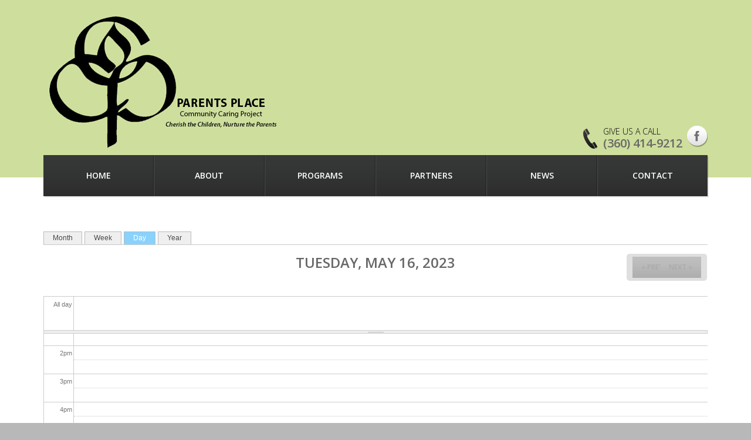

--- FILE ---
content_type: text/html; charset=utf-8
request_url: https://parentsplacelv.org/calendar-node-field-date/day/2023-05-16
body_size: 6115
content:
<!DOCTYPE html>

<!--[if IE 8 ]><html lang="en" dir="ltr"  class="no-js ie8"><![endif]-->
<!--[if IE 9 ]><html lang="en" dir="ltr"  class="no-js ie9"><![endif]-->
<!--[if (gt IE 9)|!(IE)]><!--><html lang="en" dir="ltr"  class="no-js"><!--<![endif]-->
<head>

  <meta charset="utf-8" />
<meta name="Generator" content="Drupal 7 (http://drupal.org)" />
  
  <!--[if lte IE 7]> <div style=' text-align:center; clear: both; padding:0 0 0 15px; position: relative;'> <a href="http://windows.microsoft.com/en-US/internet-explorer/products/ie/home?ocid=ie6_countdown_bannercode"><img src="http://storage.ie6countdown.com/assets/100/images/banners/warning_bar_0000_us.jpg" border="0" height="42" width="820" alt="You are using an outdated browser. For a faster, safer browsing experience, upgrade for free today." /></a></div> <![endif]-->
  
  <title>Parents Place - Community Caring Project | Cherish the Children, Nurture the Parents</title>
  
  <!--[if LT IE 9]>
  <script src="http://html5shim.googlecode.com/svn/trunk/html5.js"></script>
  <![endif]-->
  
  <!--[if lte IE 8]>
	<style type="text/css">
    	.poll .bar, .poll .bar .foreground { behavior:url(/sites/all/themes/theme838/js/PIE.php); zoom:1}

      body {min-width: 1152px !important;}
	</style>
<![endif]-->

  <link type="text/css" rel="stylesheet" href="https://parentsplacelv.org/sites/default/files/css/css_xE-rWrJf-fncB6ztZfd2huxqgxu4WO-qwma6Xer30m4.css" media="all" />
<link type="text/css" rel="stylesheet" href="https://parentsplacelv.org/sites/default/files/css/css_SxAnuadtS2lNkKQMSOQ2Mu2fPGLbgddSU9YCuVhfKYY.css" media="all" />
<link type="text/css" rel="stylesheet" href="https://parentsplacelv.org/sites/default/files/css/css_U6B9Xa9ADl_JmEToi7t-mKXtPl8XdOFT4O2QXcAdxdY.css" media="all" />
<link type="text/css" rel="stylesheet" href="https://parentsplacelv.org/sites/default/files/css/css_hEugCvveThDgv5LkzfwHJ9AdyMkqhxOgNUQZbcANqAw.css" media="screen" />
  <script type="text/javascript" src="https://parentsplacelv.org/sites/default/files/js/js_XexEZhbTmj1BHeajKr2rPfyR8Y68f4rm0Nv3Vj5_dSI.js"></script>
<script type="text/javascript" src="https://parentsplacelv.org/sites/default/files/js/js_qE4KfYgJty9x7gyqzjMp9mcDiG6PQCqqJbfsBu7bK8w.js"></script>
<script type="text/javascript" src="https://parentsplacelv.org/sites/default/files/js/js_2OW9smDzq6Hssd0FDvQ664w9ArSoSOINoM7rtv681-0.js"></script>
<script type="text/javascript" src="https://parentsplacelv.org/sites/default/files/js/js_dFPMV4O_xCdhJp3x6BJOzinlYEdkEHOGLmmwFlXtpqU.js"></script>
<script type="text/javascript" src="https://parentsplacelv.org/sites/default/files/js/js_OBV1cEzN7odXh4DBmR9p7HPgenicgKCojltvjWf64DU.js"></script>
<script type="text/javascript">
<!--//--><![CDATA[//><!--
jQuery.extend(Drupal.settings, {"basePath":"\/","pathPrefix":"","setHasJsCookie":0,"ajaxPageState":{"theme":"theme838","theme_token":"EMiDtPfYwDaOYSZOjx7rjc9Rh4es7VhBrwvJwhIqd_8","js":{"0":1,"sites\/all\/modules\/addthis\/addthis.js":1,"sites\/all\/modules\/jquery_update\/replace\/jquery\/1.7\/jquery.min.js":1,"misc\/jquery-extend-3.4.0.js":1,"misc\/jquery-html-prefilter-3.5.0-backport.js":1,"misc\/jquery.once.js":1,"misc\/drupal.js":1,"sites\/all\/modules\/jquery_update\/replace\/ui\/ui\/minified\/jquery.ui.effect.min.js":1,"sites\/all\/modules\/back_to_top\/js\/back_to_top.js":1,"sites\/all\/libraries\/colorbox\/jquery.colorbox-min.js":1,"sites\/all\/modules\/colorbox\/js\/colorbox.js":1,"sites\/all\/modules\/calendar\/js\/calendar_overlap.js":1,"sites\/all\/libraries\/superfish\/jquery.hoverIntent.minified.js":1,"sites\/all\/libraries\/superfish\/sftouchscreen.js":1,"sites\/all\/libraries\/superfish\/superfish.js":1,"sites\/all\/libraries\/easing\/jquery.easing.js":1,"sites\/all\/libraries\/superfish\/supersubs.js":1,"sites\/all\/modules\/superfish\/superfish.js":1,"sites\/all\/themes\/theme838\/js\/theme838.core.js":1,"sites\/all\/themes\/theme838\/js\/jquery.loader.js":1,"sites\/all\/themes\/theme838\/js\/jquery.debouncedresize.js":1,"sites\/all\/themes\/theme838\/js\/jquery.mobilemenu.js":1},"css":{"modules\/system\/system.base.css":1,"modules\/system\/system.menus.css":1,"modules\/system\/system.messages.css":1,"modules\/system\/system.theme.css":1,"modules\/aggregator\/aggregator.css":1,"sites\/all\/modules\/calendar\/css\/calendar_multiday.css":1,"modules\/comment\/comment.css":1,"sites\/all\/modules\/date\/date_api\/date.css":1,"sites\/all\/modules\/date\/date_popup\/themes\/datepicker.1.7.css":1,"sites\/all\/modules\/date\/date_repeat_field\/date_repeat_field.css":1,"modules\/field\/theme\/field.css":1,"modules\/node\/node.css":1,"modules\/search\/search.css":1,"modules\/user\/user.css":1,"sites\/all\/modules\/views\/css\/views.css":1,"sites\/all\/modules\/back_to_top\/css\/back_to_top.css":1,"sites\/all\/libraries\/colorbox\/example1\/colorbox.css":1,"sites\/all\/modules\/ctools\/css\/ctools.css":1,"sites\/all\/modules\/panels\/css\/panels.css":1,"sites\/all\/modules\/calendar\/css\/calendar-overlap.css":1,"sites\/all\/modules\/date\/date_views\/css\/date_views.css":1,"sites\/all\/modules\/dismiss\/css\/dismiss.base.css":1,"sites\/default\/files\/css\/follow.css":1,"sites\/all\/libraries\/superfish\/css\/superfish.css":1,"sites\/all\/themes\/theme838\/css\/boilerplate.css":1,"sites\/all\/themes\/theme838\/css\/style.css":1,"sites\/all\/themes\/theme838\/css\/maintenance-page.css":1,"sites\/all\/themes\/theme838\/css\/skeleton.css":1}},"colorbox":{"opacity":"0.85","current":"{current} of {total}","previous":"\u00ab Prev","next":"Next \u00bb","close":"Close","maxWidth":"98%","maxHeight":"98%","fixed":true,"mobiledetect":true,"mobiledevicewidth":"480px","file_public_path":"\/sites\/default\/files","specificPagesDefaultValue":"admin*\nimagebrowser*\nimg_assist*\nimce*\nnode\/add\/*\nnode\/*\/edit\nprint\/*\nprintpdf\/*\nsystem\/ajax\nsystem\/ajax\/*"},"back_to_top":{"back_to_top_button_trigger":"100","back_to_top_button_text":"Back to top","#attached":{"library":[["system","ui"]]}},"dismiss":{"fadeout":0},"superfish":{"1":{"id":"1","sf":{"animation":{"opacity":"show","height":["show","easeOutCubic"]},"speed":"\u0027fast\u0027","autoArrows":false,"dropShadows":false,"disableHI":false},"plugins":{"touchscreen":{"mode":"useragent_custom","useragent":"iphone|android|ipad"},"supposition":false,"bgiframe":false,"supersubs":{"minWidth":"12","maxWidth":"27","extraWidth":1}}}}});
//--><!]]>
</script>

  <meta name="viewport" content="width=device-width, initial-scale=1, maximum-scale=1.0, user-scalable=no">

</head>
<body id="body" class="html not-front not-logged-in no-sidebars page-calendar-node-field-date page-calendar-node-field-date-day page-calendar-node-field-date-day-2023-05-16 with-navigation with-subnav page-day-2023-05-16 section-calendar-node-field-date" >

    
<div id="page-wrapper">

    <div id="page">

        <header id="header" role="banner" class="clearfix">
                
            <div class="section-1 clearfix">
                <div class="container-12">
                    <div class="grid-12">
                        <div class="clearfix">
                            <div class="col1">
                                                                    <a href="/" title="Home" rel="home" id="logo">
                                        <img src="https://parentsplacelv.org/sites/all/themes/theme838/images/parentsplacelogo.png" alt="Home" />
                                    </a>
                                                            
                                                            </div>
                            
                            <div class="col2">
                                                                      <div class="region region-user-menu">
    <div id="block-block-6" class="block block-block phone-block block-odd">

      
  <div class="content">
    <div>
<div class="pgone1">Give us a call</div>
<div class="pgone2"><a href="tel:360-414-9212">(360) 414-9212</a></div>
</div>
  </div><!-- /.content -->

</div><!-- /.block --><div id="block-follow-site" class="block block-follow block-even">

      
  <div class="content">
    <div class='follow-links clearfix site'><div class='follow-link-wrapper follow-link-wrapper-facebook'><a href="https://www.facebook.com/parentsplacelongview" class="follow-link follow-link-facebook follow-link-site" title="Follow Parents Place - Community Caring Project on Facebook">Facebook</a>
</div></div>  </div><!-- /.content -->

</div><!-- /.block -->  </div>
                                                            </div>
                        </div>
                                                     <div class="section-3 clearfix">
                                  <div class="region region-menu">
    <div id="block-superfish-1" class="block block-superfish block-odd">

      
  <div class="content">
    <ul id="superfish-1" class="menu sf-menu sf-main-menu sf-horizontal sf-style-none sf-total-items-6 sf-parent-items-2 sf-single-items-4"><li id="menu-201-1" class="first odd sf-item-1 sf-depth-1 sf-no-children"><a href="/" class="sf-depth-1">Home</a></li><li id="menu-4075-1" class="middle even sf-item-2 sf-depth-1 sf-total-children-2 sf-parent-children-0 sf-single-children-2 menuparent"><a href="/about" class="sf-depth-1 menuparent">About</a><ul><li id="menu-4437-1" class="first odd sf-item-1 sf-depth-2 sf-no-children"><a href="/about/staff" class="sf-depth-2">Staff</a></li><li id="menu-4366-1" class="last even sf-item-2 sf-depth-2 sf-no-children"><a href="/about/board" title="" class="sf-depth-2">Board</a></li></ul></li><li id="menu-4379-1" class="middle odd sf-item-3 sf-depth-1 sf-total-children-4 sf-parent-children-0 sf-single-children-4 menuparent"><a href="/programs" class="sf-depth-1 menuparent">Programs</a><ul><li id="menu-4382-1" class="first odd sf-item-1 sf-depth-2 sf-no-children"><a href="/classes" class="sf-depth-2">Classes</a></li><li id="menu-4383-1" class="middle even sf-item-2 sf-depth-2 sf-no-children"><a href="/parent-groups" class="sf-depth-2">Parent Groups</a></li><li id="menu-4368-1" class="middle odd sf-item-3 sf-depth-2 sf-no-children"><a href="/programs/supervised-visitation" class="sf-depth-2">Supervised Visitation</a></li><li id="menu-4447-1" class="last even sf-item-4 sf-depth-2 sf-no-children"><a href="/calendar-node-field-date/month" title="" class="sf-depth-2">Calendar</a></li></ul></li><li id="menu-4367-1" class="middle even sf-item-4 sf-depth-1 sf-no-children"><a href="/partners" class="sf-depth-1">Partners</a></li><li id="menu-4381-1" class="middle odd sf-item-5 sf-depth-1 sf-no-children"><a href="/news" class="sf-depth-1">News</a></li><li id="menu-442-1" class="last even sf-item-6 sf-depth-1 sf-no-children"><a href="/contacts" title="" class="sf-depth-1">Contact</a></li></ul>  </div><!-- /.content -->

</div><!-- /.block -->  </div>
                            </div>
                                            </div>
                </div>
            </div>
                        
            <div class="section-2-wrap">
                <div class="container-12">
                    <div class="grid-12">
                                            </div>
                </div>
            </div>
            
            <div class="haeder-bottom-wrap">
                <div class="container-12">
                    <div class="grid-12">
                                            </div>
                </div>
            </div>
            
                
        </header><!-- /#header -->


        <div id="main-wrapper">
        
            <div class="container-12">
                <div class="grid-12">
                                                
                            
                    <div id="main" class="clearfix">
                        
                        
                        


                            
                        
                        


                      
                        <div id="content" class="column" role="main">
                            <div class="section">
                            
                                                                
                                                                
                                                                
                                                                
                                                                
                                                                  <div class="tabs"><h2 class="element-invisible">Primary tabs</h2><ul class="tabs primary clearfix"><li><a href="/calendar-node-field-date"><span class="tab">Month</span></a></li>
<li><a href="/calendar-node-field-date/week"><span class="tab">Week</span></a></li>
<li class="active"><a href="/calendar-node-field-date/day" class="active"><span class="tab">Day</span><span class="element-invisible">(active tab)</span></a></li>
<li><a href="/calendar-node-field-date/year"><span class="tab">Year</span></a></li>
</ul></div>
                                                                
                                                                
                                                                
                                  <div class="region region-content">
    <div id="block-system-main" class="block block-system block-even">

      
  <div class="content">
    <div class="view view-calendar view-id-calendar view-display-id-page_3 view-dom-id-602df4594330606f30eab6078ba711b1">
            <div class="view-header">
      <div class="date-nav-wrapper clearfix">
  <div class="date-nav item-list">
    <div class="date-heading">
      <h3>Tuesday, May 16, 2023</h3>
    </div>
    <ul class="pager">
          <li class="date-prev">
        <a href="https://parentsplacelv.org/calendar-node-field-date/day/2023-05-15" title="Navigate to previous day" rel="nofollow">&laquo; Prev</a>      </li>
              <li class="date-next">
        <a href="https://parentsplacelv.org/calendar-node-field-date/day/2023-05-17" title="Navigate to next day" rel="nofollow">Next &raquo;</a>      </li>
        </ul>
  </div>
</div>
    </div>
  
  
  
      <div class="view-content">
      <div class="calendar-calendar"><div class="day-view">
<div id="multi-day-container">
  <table class="full">
    <tbody>
      <tr class="holder">
        <td class="calendar-time-holder"></td>
        <td class="calendar-day-holder"></td>
      </tr>
      <tr>
        <td class="calendar-agenda-hour first">
           <span class="calendar-hour">All day</span>
        </td>
        <td class="calendar-agenda-items multi-day last">
                    <div class="calendar">
            <div class="inner">
             &nbsp;            </div>
          </div>
             
        </td>
      </tr>
    </tbody>
  </table>
</div>
<div class="header-body-divider">&nbsp;</div>
<div id="single-day-container">
    <script>
    try {
  	  // Hide container while it renders...  Degrade w/o javascript support
      jQuery('#single-day-container').css('visibility','hidden');
    }catch(e){ 
      // swallow 
    }
  </script>
    <table class="full">
    <tbody>
      <tr class="holder">
        <td class="calendar-time-holder"></td>
        <td class="calendar-day-holder"></td>
      </tr>
      <tr>
        <td class="first">
                                            <div class="first calendar-agenda-hour">
              <span class="calendar-hour">Before 1</span><span class="calendar-ampm">am</span>
            </div>
                                  <div class="calendar-agenda-hour">
              <span class="calendar-hour">1</span><span class="calendar-ampm">am</span>
            </div>
                                  <div class="calendar-agenda-hour">
              <span class="calendar-hour">2</span><span class="calendar-ampm">am</span>
            </div>
                                  <div class="calendar-agenda-hour">
              <span class="calendar-hour">3</span><span class="calendar-ampm">am</span>
            </div>
                                  <div class="calendar-agenda-hour">
              <span class="calendar-hour">4</span><span class="calendar-ampm">am</span>
            </div>
                                  <div class="calendar-agenda-hour">
              <span class="calendar-hour">5</span><span class="calendar-ampm">am</span>
            </div>
                                  <div class="calendar-agenda-hour">
              <span class="calendar-hour">6</span><span class="calendar-ampm">am</span>
            </div>
                                  <div class="calendar-agenda-hour">
              <span class="calendar-hour">7</span><span class="calendar-ampm">am</span>
            </div>
                                  <div class="calendar-agenda-hour">
              <span class="calendar-hour">8</span><span class="calendar-ampm">am</span>
            </div>
                                  <div class="calendar-agenda-hour">
              <span class="calendar-hour">9</span><span class="calendar-ampm">am</span>
            </div>
                                  <div class="calendar-agenda-hour">
              <span class="calendar-hour">10</span><span class="calendar-ampm">am</span>
            </div>
                                  <div class="calendar-agenda-hour">
              <span class="calendar-hour">11</span><span class="calendar-ampm">am</span>
            </div>
                                  <div class="calendar-agenda-hour">
              <span class="calendar-hour">12</span><span class="calendar-ampm">pm</span>
            </div>
                                  <div class="calendar-agenda-hour">
              <span class="calendar-hour">1</span><span class="calendar-ampm">pm</span>
            </div>
                                  <div class="calendar-agenda-hour">
              <span class="calendar-hour">2</span><span class="calendar-ampm">pm</span>
            </div>
                                  <div class="calendar-agenda-hour">
              <span class="calendar-hour">3</span><span class="calendar-ampm">pm</span>
            </div>
                                  <div class="calendar-agenda-hour">
              <span class="calendar-hour">4</span><span class="calendar-ampm">pm</span>
            </div>
                                  <div class="calendar-agenda-hour">
              <span class="calendar-hour">5</span><span class="calendar-ampm">pm</span>
            </div>
                                  <div class="calendar-agenda-hour">
              <span class="calendar-hour">6</span><span class="calendar-ampm">pm</span>
            </div>
                                  <div class="calendar-agenda-hour">
              <span class="calendar-hour">7</span><span class="calendar-ampm">pm</span>
            </div>
                                  <div class="calendar-agenda-hour">
              <span class="calendar-hour">8</span><span class="calendar-ampm">pm</span>
            </div>
                                  <div class="calendar-agenda-hour">
              <span class="calendar-hour">9</span><span class="calendar-ampm">pm</span>
            </div>
                                  <div class="calendar-agenda-hour">
              <span class="calendar-hour">10</span><span class="calendar-ampm">pm</span>
            </div>
                                  <div class="last calendar-agenda-hour">
              <span class="calendar-hour">11</span><span class="calendar-ampm">pm</span>
            </div>
             
        </td>
        <td class="last">
                                <div class="first calendar-agenda-items single-day">
            <div class="half-hour">&nbsp;</div>
                        <div class="calendar item-wrapper">
                          <div class="inner">
                                &nbsp;                             </div>
            </div>
          </div>
                                <div class="calendar-agenda-items single-day">
            <div class="half-hour">&nbsp;</div>
                        <div class="calendar item-wrapper">
                          <div class="inner">
                                &nbsp;                             </div>
            </div>
          </div>
                                <div class="calendar-agenda-items single-day">
            <div class="half-hour">&nbsp;</div>
                        <div class="calendar item-wrapper">
                          <div class="inner">
                                &nbsp;                             </div>
            </div>
          </div>
                                <div class="calendar-agenda-items single-day">
            <div class="half-hour">&nbsp;</div>
                        <div class="calendar item-wrapper">
                          <div class="inner">
                                &nbsp;                             </div>
            </div>
          </div>
                                <div class="calendar-agenda-items single-day">
            <div class="half-hour">&nbsp;</div>
                        <div class="calendar item-wrapper">
                          <div class="inner">
                                &nbsp;                             </div>
            </div>
          </div>
                                <div class="calendar-agenda-items single-day">
            <div class="half-hour">&nbsp;</div>
                        <div class="calendar item-wrapper">
                          <div class="inner">
                                &nbsp;                             </div>
            </div>
          </div>
                                <div class="calendar-agenda-items single-day">
            <div class="half-hour">&nbsp;</div>
                        <div class="calendar item-wrapper">
                          <div class="inner">
                                &nbsp;                             </div>
            </div>
          </div>
                                <div class="calendar-agenda-items single-day">
            <div class="half-hour">&nbsp;</div>
                        <div class="calendar item-wrapper">
                          <div class="inner">
                                &nbsp;                             </div>
            </div>
          </div>
                                <div class="calendar-agenda-items single-day">
            <div class="half-hour">&nbsp;</div>
                        <div class="calendar item-wrapper">
                          <div class="inner">
                                &nbsp;                             </div>
            </div>
          </div>
                                <div class="calendar-agenda-items single-day">
            <div class="half-hour">&nbsp;</div>
                        <div class="calendar item-wrapper">
                          <div class="inner">
                                &nbsp;                             </div>
            </div>
          </div>
                                <div class="calendar-agenda-items single-day">
            <div class="half-hour">&nbsp;</div>
                        <div class="calendar item-wrapper">
                          <div class="inner">
                                &nbsp;                             </div>
            </div>
          </div>
                                <div class="calendar-agenda-items single-day">
            <div class="half-hour">&nbsp;</div>
                        <div class="calendar item-wrapper">
                          <div class="inner">
                                &nbsp;                             </div>
            </div>
          </div>
                                <div class="calendar-agenda-items single-day">
            <div class="half-hour">&nbsp;</div>
                        <div class="calendar item-wrapper">
                          <div class="inner">
                                &nbsp;                             </div>
            </div>
          </div>
                                <div class="calendar-agenda-items single-day">
            <div class="half-hour">&nbsp;</div>
                        <div class="calendar item-wrapper">
                          <div class="inner">
                                &nbsp;                             </div>
            </div>
          </div>
                                <div class="calendar-agenda-items single-day">
            <div class="half-hour">&nbsp;</div>
                        <div class="calendar item-wrapper">
                          <div class="inner">
                                &nbsp;                             </div>
            </div>
          </div>
                                <div class="calendar-agenda-items single-day">
            <div class="half-hour">&nbsp;</div>
                        <div class="calendar item-wrapper">
                          <div class="inner">
                                &nbsp;                             </div>
            </div>
          </div>
                                <div class="calendar-agenda-items single-day">
            <div class="half-hour">&nbsp;</div>
                        <div class="calendar item-wrapper">
                          <div class="inner">
                                &nbsp;                             </div>
            </div>
          </div>
                                <div class="calendar-agenda-items single-day">
            <div class="half-hour">&nbsp;</div>
                        <div class="calendar item-wrapper first_item">
                                      <div class="inner">
                                                   <div class="d_6 o_0 i_0 md_0">
  <div class="view-item view-item-calendar">
  <div class="calendar dayview">
        <div class="calendar.618.field_date.5.0 contents">
                        
  <div class="views-field views-field-title">        <span class="field-content"><a href="/event/incredible-years-basic">Incredible Years Basic</a></span>  </div>  
  <div class="views-field views-field-field-date">        <div class="field-content"><span class="date-display-single">05/16/2023 - <span class="date-display-range"><span class="date-display-start">5:00pm</span> to <span class="date-display-end">6:30pm</span></span></span></div>  </div>          </div>  
        <div class="cutoff">&nbsp;</div>
      </div> 
  </div>   
</div>                                              </div>
            </div>
          </div>
                                <div class="calendar-agenda-items single-day">
            <div class="half-hour">&nbsp;</div>
                        <div class="calendar item-wrapper">
                          <div class="inner">
                                &nbsp;                             </div>
            </div>
          </div>
                                <div class="calendar-agenda-items single-day">
            <div class="half-hour">&nbsp;</div>
                        <div class="calendar item-wrapper">
                          <div class="inner">
                                &nbsp;                             </div>
            </div>
          </div>
                                <div class="calendar-agenda-items single-day">
            <div class="half-hour">&nbsp;</div>
                        <div class="calendar item-wrapper">
                          <div class="inner">
                                &nbsp;                             </div>
            </div>
          </div>
                                <div class="calendar-agenda-items single-day">
            <div class="half-hour">&nbsp;</div>
                        <div class="calendar item-wrapper">
                          <div class="inner">
                                &nbsp;                             </div>
            </div>
          </div>
                                <div class="calendar-agenda-items single-day">
            <div class="half-hour">&nbsp;</div>
                        <div class="calendar item-wrapper">
                          <div class="inner">
                                &nbsp;                             </div>
            </div>
          </div>
                                <div class="last calendar-agenda-items single-day">
            <div class="half-hour">&nbsp;</div>
                        <div class="calendar item-wrapper">
                          <div class="inner">
                                &nbsp;                             </div>
            </div>
          </div>
             
        </td>
      </tr>
    </tbody>
  </table>
</div>
<div class="single-day-footer">&nbsp;</div>
</div></div>
<script>
try {
  // Size and position the viewport inline so there are no delays
  calendar_resizeViewport(jQuery);
  calendar_scrollToFirst(jQuery);
  jQuery('#single-day-container').css('visibility','visible');
}catch(e){ 
  // swallow 
}
</script>
    </div>
  
  
  
  
  
  
</div>  </div><!-- /.content -->

</div><!-- /.block -->  </div>
                            
                            </div>
                        </div>
                    </div><!-- /#main -->
                            
                                    </div>
            </div>
        
        </div>
        
        <footer id="footer" role="contentinfo">
                            <div class="footer-wrapper-top">
                    <div class="container-12">
                        <div class="grid-12">
                            <div class="clearfix">
                                  <div class="region region-footer-top">
    <div id="block-block-9" class="block block-block block-odd">

      
  <div class="content">
    <p style="vertical-align: middle;"><a title="Red Hat Thrift Store" href="http://redhatstorelongview.org" target="_blank"><img src="/sites/default/files/redhat.gif" alt="Red Had Thrift Store" title="Red Had Thrift Store" width="237" height="60" /></a>          <a title="Cowlitz County United Way" href="http://www.cowlitzunitedway.org/" target="_blank"><img src="/sites/default/files/united-way.png" alt="United Way logo" /></a><span style="font-size: 13.008px;">          </span><a title="LCC Head Start Link" href="https://lowercolumbia.edu/head-start/index.php" target="_blank"><img src="/sites/default/files/headstart_logo_-_fixed_2.png" alt="Logo of Headstart - One of our sponsorship partners" title="Headstart Logo" width="146" height="118" style="font-size: 13.008px;" /></a>            <a style="font-size: 13.008px;" title="Longview School District Logo" href="https://www.longviewschools.com/" target="_blank"><img src="/sites/default/files/longviewschooldistrictlogo.png" alt="Longview School District logo" width="128" height="128" /></a><span style="font-size: 13.008px;">              </span><a style="font-size: 13.008px;" title="Emmanuel Lutheran Church Link" href="http://elclongview.com/" target="_blank"><img src="/sites/default/files/emmanuel_lutheran_church_-_fixed_2.png" alt="Logo of Emmanuel Lutheran Church - One of our sponsorship partners" title="Emmanuel Lutheran Church Logo" width="118" height="124" /></a><span style="font-size: 13.008px;">        <a title="Kalama School District Link" href="https://www.kalamaschools.org/" target="_blank"><img src="/sites/default/files/kalama_school_district_-_fixed_3.png" alt="Logo for the Kalama School District" title="Kalama School District Logo" width="138" height="134" /></a></span></p>
<p style="vertical-align: middle;"> </p>
  </div><!-- /.content -->

</div><!-- /.block -->  </div>
                            </div>
                        </div>
                    </div>
                </div>
                        <div class="footer-wrapper">
                <div class="container-12">
                    <div class="grid-12">
                        <div class="clearfix">
                              <div class="region region-footer">
    <div id="block-block-5" class="block block-block block-even">

      
  <div class="content">
    <span>Parents' Place</span> &copy; 2026 | <a href="/privacy-policy">Privacy Policy</a>  </div><!-- /.content -->

</div><!-- /.block -->  </div>
                        </div>
                    </div>
                </div>
            </div>
        </footer>

    </div><!-- /#page -->
</div><!-- /#page-wrapper -->  <script type="text/javascript">
<!--//--><![CDATA[//><!--
/**
 * @file
 *   Main JavaScript file for Dismiss module
 */

(function ($) {

  Drupal.behaviors.dismiss = {
    attach: function (context, settings) {

      // Prepend the Dismiss button to each message box.
      $('.messages').each(function () {
        var flag = $(this).children().hasClass('dismiss');

        if (!flag) {
          $(this).prepend('<button class="dismiss"><span class="element-invisible">' + Drupal.t('Close this message.') + '</span></button>');
        }
      });

      // When the Dismiss button is clicked hide this set of messages.
      $('.dismiss').click(function (event) {
        $(this).parent().hide('fast');
        // In case this message is inside a form, prevent form submission.
        event.preventDefault();
      });

      // Fadeout out status messages when positive value defined.
      if (Drupal.settings.dismiss.fadeout > 0) {
        setTimeout(function () { $('.messages.status').fadeOut(); }, Drupal.settings.dismiss.fadeout);
      }

    }
  }

})(jQuery);

//--><!]]>
</script>
<script type="text/javascript" src="https://parentsplacelv.org/sites/default/files/js/js_MLVgtzZ1ORq9krYqkeOsRay6ou_T-0QZytivuM9tTT8.js"></script>
 
</body>
</html>

--- FILE ---
content_type: text/javascript
request_url: https://parentsplacelv.org/sites/default/files/js/js_OBV1cEzN7odXh4DBmR9p7HPgenicgKCojltvjWf64DU.js
body_size: 2755
content:
/**
 * theme838 javascript core
 *
 * - Provides frequently used extensions to base javascript objects
 * - jQuery browser detection tweak
 * - Define functions used in events
 */

// Add String.trim() method
String.prototype.trim = function(){
	return this.replace(/\s+$/, '').replace(/^\s+/, '');
}

// Add Array.indexOf() method
if (!Array.prototype.indexOf) {
  Array.prototype.indexOf = function (obj, fromIndex) {
    if (fromIndex == null) {
      fromIndex = 0;
    } else if (fromIndex < 0) {
      fromIndex = Math.max(0, this.length + fromIndex);
    }
    for (var i = fromIndex, j = this.length; i < j; i++) {
      if (this[i] === obj){
        return i;
      }
    }
    return -1;
  };
}

// jQuery Browser Detect Tweak For IE7
jQuery.browser.version = jQuery.browser.msie && parseInt(jQuery.browser.version) == 6 && window["XMLHttpRequest"] ? "7.0" : jQuery.browser.version;

// Console.log wrapper to avoid errors when firebug is not present
// usage: log('inside coolFunc',this,arguments);
// paulirish.com/2009/log-a-lightweight-wrapper-for-consolelog/
window.log = function() {
  log.history = log.history || [];   // store logs to an array for reference
  log.history.push(arguments);
  if (this.console) {
    console.log(Array.prototype.slice.call(arguments));
  }
};

// init object
var theme838 = theme838 || {};

/**
 * Image handling functions
 */
theme838.image = { _cache : [] };

// preload images
theme838.image.preload = function() {
  for (var i = arguments.length; i--;) {
    var cacheImage = document.createElement('img');
    cacheImage.src = arguments[i];
    theme838.image._cache.push(cacheImage);
  }
}
;
jQuery(window).bind('load', function() {
	jQuery('.foreground').toggle('slow');
});



jQuery(function(){
	jQuery('.isotope-element .views-field-field-portfolio-image a').hover(function(){
		jQuery(this).find('img').stop().animate({opacity:'.4'})
	},

	function(){
		jQuery(this).find('img').stop().animate({opacity:'1'})
	})
});


(function($) {

	$(function() {

		$(".node:last-child").css("border","none");

		$("#isotope-options .option-set li:first-child a").addClass("selected");
	});

})(jQuery);


(function($) {
	jQuery(document).ready(function($) {
		if(jQuery(".portfolio-grid").length){
			var $container = jQuery('#isotope-container'),
				filters = {},
				items_count = jQuery(".isotope-element").size();
			
			$container.imagesLoaded( function(){	
				setColumnWidth();
				$container.isotope({
					itemSelector : '.isotope-element',
					resizable : false,
					transformsEnabled : true,
					layoutMode: 'fitRows'
				});		
			});
			
			function getNumColumns(){
				
				var $folioWrapper = jQuery('#isotope-container').data('cols');
				
				if($folioWrapper == '1col') {
					var winWidth = jQuery("#isotope-container").width();		
					var column = 1;		
					return column;
				}
				
				if($folioWrapper == '2cols') {
					var winWidth = jQuery("#isotope-container").width();		
					var column = 2;		
					if (winWidth<380) column = 1;
					return column;
				}
				
				else if ($folioWrapper == '3cols') {
					var winWidth = jQuery("#isotope-container").width();		
					var column = 3;		
					if (winWidth<380) column = 1;
					else if(winWidth>=380 && winWidth<788)  column = 2;
					else if(winWidth>=788 && winWidth<940)  column = 3;
					else if(winWidth>=940) column = 3;
					return column;
				}
				
				else if ($folioWrapper == '4cols') {
					var winWidth = jQuery("#isotope-container").width();		
					var column = 4;		
					if (winWidth<380) column = 1;
					else if(winWidth>=380 && winWidth<788)  column = 2;
					else if(winWidth>=788 && winWidth<940)  column = 3;
					else if(winWidth>=940) column = 4;		
					return column;
				}
			}
			
			function setColumnWidth(){
				var columns = getNumColumns();		
			
				var containerWidth = jQuery("#isotope-container").width();		
				var postWidth = containerWidth/columns;
				postWidth = Math.floor(postWidth);
		 		
				jQuery(".isotope-element").each(function(index){
					jQuery(this).css({"width":postWidth+"px"});				
				});
			}
				
			function arrange(){
				setColumnWidth();		
				$container.isotope('reLayout');	
			}
				
			jQuery(window).on("debouncedresize", function( event ) {	
				arrange();		
			});
		
		
		
 		};
	});
})(jQuery)
;
/*
 * debouncedresize: special jQuery event that happens once after a window resize
 *
 * latest version and complete README available on Github:
 * https://github.com/louisremi/jquery-smartresize
 *
 * Copyright 2012 @louis_remi
 * Licensed under the MIT license.
 *
 * This saved you an hour of work? 
 * Send me music http://www.amazon.co.uk/wishlist/HNTU0468LQON
 */
(function($) {

var $event = $.event,
	$special,
	resizeTimeout;

$special = $event.special.debouncedresize = {
	setup: function() {
		$( this ).on( "resize", $special.handler );
	},
	teardown: function() {
		$( this ).off( "resize", $special.handler );
	},
	handler: function( event, execAsap ) {
		// Save the context
		var context = this,
			args = arguments,
			dispatch = function() {
				// set correct event type
				event.type = "debouncedresize";
				$event.dispatch.apply( context, args );
			};

		if ( resizeTimeout ) {
			clearTimeout( resizeTimeout );
		}

		execAsap ?
			dispatch() :
			resizeTimeout = setTimeout( dispatch, $special.threshold );
	},
	threshold: 150
};

})(jQuery);;
/**
 * jQuery Mobile Menu 
 * Turn unordered list menu into dropdown select menu
 * version 1.0(31-OCT-2011)
 * 
 * Built on top of the jQuery library
 *   http://jquery.com
 * 
 * Documentation
 *   http://github.com/mambows/mobilemenu
 */
(function($){
$.fn.mobileMenu = function(options) {
 
 var defaults = {
   defaultText: 'Navigate to...',
   className: 'select-menu',
   subMenuClass: 'sub-menu',
   subMenuDash: '&ndash;'
  },
  settings = $.extend( defaults, options ),
  el = $(this);
 
 this.each(function(){
  // ad class to submenu list
  el.find('ul').addClass(settings.subMenuClass);

  // Create base menu
  $('<select />',{
   'class' : settings.className
  }).insertAfter( el );

  // Create default option
  $('<option />', {
   "value"  : '#',
   "text"  : settings.defaultText
  }).appendTo( '.' + settings.className );

  // Create select option from menu
  el.find('a,.separator').each(function(){
   var $this  = $(this),
     optText = $this.text(),
     optSub = $this.parents( '.' + settings.subMenuClass ),
     len   = optSub.length,
     dash;
   
   // if menu has sub menu
   if( $this.parents('ul').hasClass( settings.subMenuClass ) ) {
    dash = Array( len+1 ).join( settings.subMenuDash );
    optText = dash + optText;
   }
   if($this.is('span')){
    // Now build menu and append it
   $('<optgroup />', {
    "label" : optText,
   }).appendTo( '.' + settings.className );
   }
   else{
    // Now build menu and append it
   $('<option />', {
    "value" : this.href,
    "html" : optText,
    "selected" : (this.href == window.location.href)
   }).appendTo( '.' + settings.className );
   }

  }); // End el.find('a').each

  // Change event on select element
  $('.' + settings.className).change(function(){
   var locations = $(this).val();
   if( locations !== '#' ) {
    window.location.href = $(this).val();
   }
  });
  $('.select-menu').show();

 });
 return this;
};
})(jQuery);
jQuery(function(){
   jQuery('#superfish-1').mobileMenu();
  })
;
